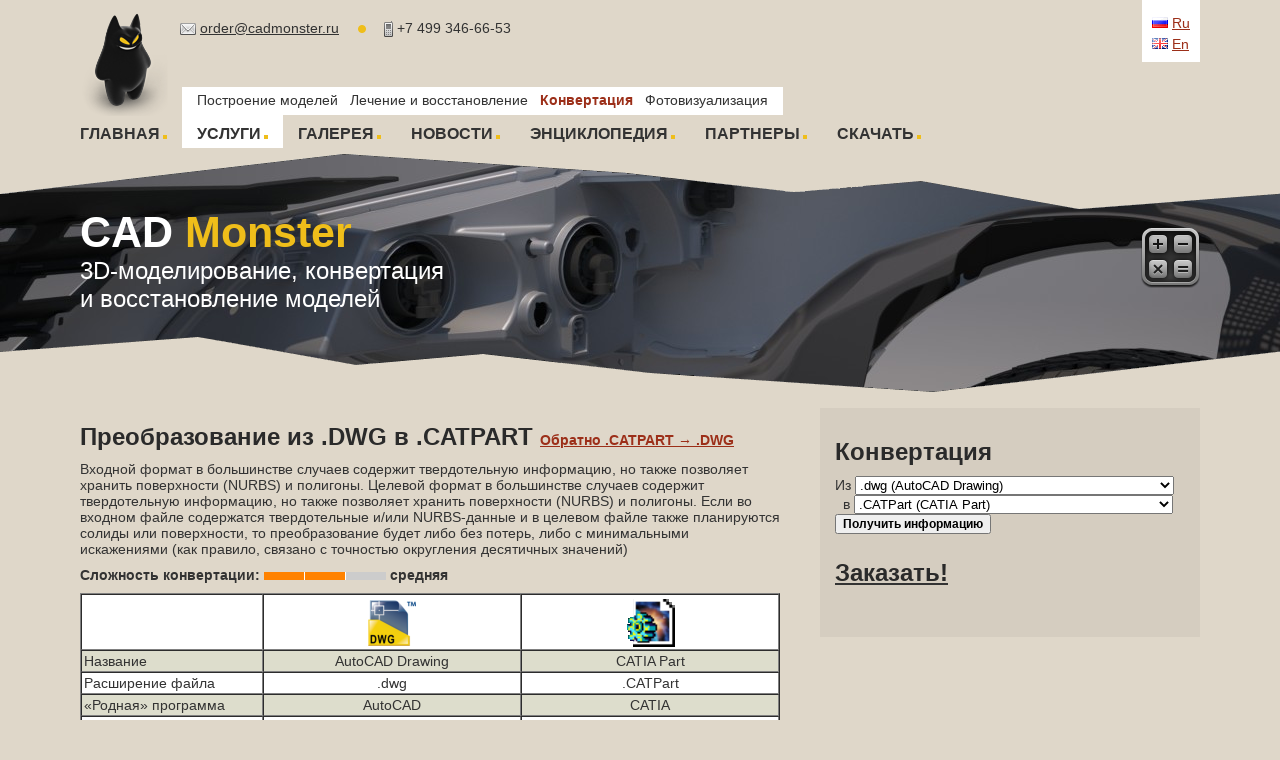

--- FILE ---
content_type: text/html; charset=utf-8
request_url: https://cadmonster.ru/service.php?convert=dwg&to=CATPart
body_size: 5893
content:
<!DOCTYPE HTML PUBLIC "-//W3C//DTD HTML 4.01 Transitional//EN" "http://www.w3.org/TR/html4/loose.dtd">
<html>
<head>
<meta http-equiv="Content-Type" content="text/html; charset=utf-8">
<meta name="google-site-verification" content="oRBzOe2ItTpcKJUC1FK8OQHrofky4Axfpd9QjTPg7Rc" />
<meta name="viewport" content="width=device-width, initial-scale=1.0">

<meta name="keywords" content=".DWG, .CATPART, AutoCAD Drawing, CATIA Part, конвертация, преобразование, 3D-модель, CAD" /><meta name="description" content="Преобразование модели из .DWG в .CATPART. Перевести из AutoCAD Drawing в CATIA Part. Услуга качественной конвертации моделей" /><meta name="robots" content=".DWG, .CATPART, AutoCAD Drawing, CATIA Part, конвертация, преобразование, 3D-модель, CAD" /><title>Конвертация из .DWG в .CATPART. Перевести файл AutoCAD Drawing в CATIA Part. Качественное преобразование моделей</title><link rel='stylesheet' type='text/css' href='cadmonster2.css' />
<script type="text/javascript" language="JavaScript">
var mustdie=0;
</script>

<!--[if IE 6]>
<script src="DD_belatedPNG.js"></script>
<script>
  /* EXAMPLE */
  DD_belatedPNG.fix('.png_bg');
 
  /* string argument can be any CSS selector */
  /* .png_bg example is unnecessary */
  /* change it to what suits you! */
  
mustdie=1;
</script>
<style type="text/css">
.minus1px {bottom:-1px; right:-1px;}
</style>
<![endif]-->
</head>

<body>
<img src="cadmonster2.png" style="position:absolute; left:80px; top:10px" class='png_bg' />
<div style="position:absolute; left:180px; top:20px;"><img src="/i/email.png" style="vertical-align:middle" /> <a href="mailto:order@cadmonster.ru" class="link_grey">order@cadmonster.ru</a> <span style="display:none"><img src="bullet2.png" class="bullet_top" /><img src="/i/skype.png" style="vertical-align:middle" title="Skype" /> cadmonster.ru</span> <img src="bullet2.png" class="bullet_top" /><img src="/i/phone.png" style="vertical-align:middle" />+7 499 346-66-53</div><div style="position:absolute; right:80px; top:0; padding:10px; background:#fff;">
	<div style="margin-bottom:5px; margin-top:5px;"><img src="ru.png" /> <a href='/service.php' class="link_red">Ru</a></div>
	<div style=""><img src="en.png" /> <a href="https://cadmonster.org/knowledge/?convert=dwg&to=catpart" class="link_red" title="Convert from .DWG to .CATPART. English version">En</a></div></div>
<div style="margin:115px 80px 0 80px;">
	<table cellpadding="0" cellspacing="0" border="0"><tr>
    <td style="padding:10px 15px 5px 0px;"><a href='/' class='menu'>ГЛАВНАЯ</a><img src="box_y.png" class='box_y' /></td><td style="padding:10px 15px 5px 15px; background:#fff;"><div style=" position:relative"><span class='menunotlink'>УСЛУГИ</span><img src="box_y.png" class='box_y' /><div style="position:absolute; height:18px; background:#fff; top:-38px; left:-15px; white-space:nowrap; padding:5px 15px 5px 15px"><a href='/create.php' class='menu_min'>Построение моделей</a>&nbsp;&nbsp;&nbsp;<a href='/healmodel.php' class='menu_min'>Лечение и восстановление</a>&nbsp;&nbsp;&nbsp;<a href='/service.php' class='menu_min_sel'>Конвертация</a>&nbsp;&nbsp;&nbsp;<a href='/render.php' class='menu_min'>Фотовизуализация</a></div></div></td><td style="padding:10px 15px 5px 15px;"><a href='/gallery.php' class='menu'>ГАЛЕРЕЯ</a><img src="box_y.png" class='box_y' /></td><td style="padding:10px 15px 5px 15px;"><a href='/news.php' class='menu'>НОВОСТИ</a><img src="box_y.png" class='box_y' /></td><td style="padding:10px 15px 5px 15px;"><a href='/encyclopedia.php' class='menu'>ЭНЦИКЛОПЕДИЯ</a><img src="box_y.png" class='box_y' /></td><td style="padding:10px 15px 5px 15px;"><a href='/partners.php' class='menu'>ПАРТНЕРЫ</a><img src="box_y.png" class='box_y' /></td><td style="padding:10px 0px 5px 15px;"><a href='/download.php' class='menu'>СКАЧАТЬ</a><img src="box_y.png" class='box_y' /></td>
    </tr>
    </table>
</div>
<div style="height:250px; background:url(back9.jpg) #666 bottom left; position:relative">
	<div style="height:61px; background:url(back_l.png);"></div>
	<div style="height:61px; background:url(back_l2.png); position:absolute; bottom:0; left:0; width:100%;"></div>
    <div style="position:absolute; top:60px; left:80px; color:#fff">
	    <div style="font-size:43px; font-weight:bold;">CAD <span style="color:#efbe1a">Monster</span></div>
        <div style="font-size:24px;">3D-моделирование, конвертация<br/>и восстановление моделей</div>
	</div>
    <a href="/calculator.php"><img src="calculator.png" style="position:absolute; top:80px; right:80px;" border="0" class="png_bg" /></a>
</div>
<table width=100% cellspacing=0 cellpadding=0 border=0><tr valign="top"><td>
<div style="margin:10px 40px 40px 80px">
<H2>Преобразование из .DWG в .CATPART <a style='font-size:14px;' href='?convert=CATPART&to=DWG' class='link_red'>Обратно .CATPART &#8594; .DWG</a></H2><div style='margin:0 0 10px 0'>Входной формат в большинстве случаев содержит твердотельную информацию, но также позволяет хранить поверхности (NURBS) и полигоны. Целевой формат в большинстве случаев содержит твердотельную информацию, но также позволяет хранить поверхности (NURBS) и полигоны. <!--?N->?N -->Если во входном файле содержатся твердотельные и/или NURBS-данные и в целевом файле также планируются солиды или поверхности, то преобразование будет либо без потерь, либо с минимальными искажениями (как правило, связано с точностью округления десятичных значений)<div style='margin-top:10px; font-weight:bold'>Сложность конвертации: <img src=/i/complex2.png /> средняя</div></div><table border=1 width=100% cellpadding=2 cellspacing=0 bgcolor=#ffffff>
		<tr><td width=26%>&nbsp;</td></td><td align=center width=37%><img src='/i/dwg.png' /></td><td align=center width=37%><img src='/i/catpart.png' /></td></tr>
		<tr bgcolor='#DDDDCC' onmouseover=(this.style.background='#CCD') onmouseout=(this.style.background='#DDDDCC')><td width=150>Название</td></td><td align=center>AutoCAD Drawing</td><td align=center>CATIA Part</td></tr>
		<tr onmouseover=(this.style.background='#CCD') onmouseout=(this.style.background='')><td>Расширение файла</td></td><td align=center>.dwg</td><td align=center>.CATPart</td></tr>
		<tr bgcolor='#DDDDCC' onmouseover=(this.style.background='#CCD') onmouseout=(this.style.background='#DDDDCC')><td>&laquo;Родная&raquo; программа</td></td><td align=center>AutoCAD</td><td align=center>CATIA</td></tr>
		<tr onmouseover=(this.style.background='#CCD') onmouseout=(this.style.background='')><td>Бинарный</td></td><td align=center></td><td align=center>&#9632;</td></tr>
		<tr bgcolor='#DDDDCC' onmouseover=(this.style.background='#CCD') onmouseout=(this.style.background='#DDDDCC')><td>ASCII</td></td><td align=center></td><td align=center></td></tr>
		<tr onmouseover=(this.style.background='#CCD') onmouseout=(this.style.background='')><td>Полигональный</td></td><td align=center>&#9632;</td><td align=center>&#9632;</td></tr>
		<tr bgcolor='#DDDDCC' onmouseover=(this.style.background='#CCD') onmouseout=(this.style.background='#DDDDCC')><td>NURBS</td></td><td align=center>&#9632;</td><td align=center>&#9632;</td></tr>
		<tr onmouseover=(this.style.background='#CCD') onmouseout=(this.style.background='')><td>Solids</td></td><td align=center>&#9632;</td><td align=center>&#9632;</td></tr>
		<tr bgcolor='#DDDDCC' onmouseover=(this.style.background='#CCD') onmouseout=(this.style.background='#DDDDCC')><td>Группы сглаживания</td></td><td align=center>&#9632;</td><td align=center>&#9632;</td></tr>
		<tr onmouseover=(this.style.background='#CCD') onmouseout=(this.style.background='')><td>Текстуры, материалы</td></td><td align=center>&#9632;</td><td align=center>&#9632;</td></tr>
		<tr bgcolor='#DDDDCC' onmouseover=(this.style.background='#CCD') onmouseout=(this.style.background='#DDDDCC')><td>Создатель/Владелец</td></td><td align=center><a href='http://www.autodesk.com'>Autodesk</a></td><td align=center><a href='http://www.3ds.com'>Dassault Systemes</a></td></tr>
		<tr onmouseover=(this.style.background='#CCD') onmouseout=(this.style.background='')><td>Полное описание</td></td><td align=center></td><td align=center></td></tr>
		<tr bgcolor='#DDDDCC' onmouseover=(this.style.background='#CCD') onmouseout=(this.style.background='#DDDDCC')><td>Спецификация</td></td><td align=center></td><td align=center></td></tr>
		<tr onmouseover=(this.style.background='#CCD') onmouseout=(this.style.background='')><td>Особенности формата</td></td><td align=center>Несмотря на &laquo;двухмерную&raquo; специализацию Автокада, в нем можно создавать твердотельные модели. Сама Autodesk для трехмерного моделирования продвигает программу Inventor</td><td align=center>Файл детали CAD-системы CATIA</td></tr>
		<tr bgcolor='#DDDDCC' onmouseover=(this.style.background='#CCD') onmouseout=(this.style.background='#DDDDCC')><td>Чем смотреть</td></td><td align=center><a href='http://www.autodesk.ru/adsk/servlet/index?siteID=871736&id=10813778'>DWG TrueView</a>&nbsp;(free), <a href='http://www.autodwg.com/dwg-viewer/'>DWGSee</a>&nbsp;(free)</td><td align=center><a href='http://www.delcam.com/general/downloads/software_dl.asp'>Delcam&nbsp;Exchange&nbsp;2012</a>&nbsp;(free)</td></tr>
		</table><div style='margin:20px 0 10px 0; padding:0 0 0 70px; min-height:64px; background:url(/gears.png) no-repeat;'><div style=' font-size:16px; font-weight:bold'>Мы поможем осуществить конвертацию файла любого размера и любой геометрической сложности</div><div style='margin-top:5px;'><a href='/service.php' class='link_red'>Подробно...</a></div></div>
			
</div>
</div>
</td>
<td width=460>
<div style="background:#d5cdc0; margin:10px 80px 40px 0; padding:5px 15px 40px 15px;">
<H2>Конвертация</H2><form name='f' action='/service.php' style='margin-bottom:10px;'>Из <select name='convert' class='droplist'><option value='3dm'>.3dm (Rhino OpenNURBS)</option><option value='3ds'>.3ds (3D Studio)</option><option value='3dxml'>.3dxml (3DXML)</option><option value='asc'>.asc, .ascii (3D Studio)</option><option value='asm'>.asm (Solid Edge Assembly File)</option><option value='c4d'>.c4d (Cinema 4D)</option><option value='CATPart'>.CATPart (CATIA Part)</option><option value='CATProduct'>.CATProduct (CATIA Product)</option><option value='CATShape'>.CATShape (CATIA Shape)</option><option value='cgr'>.cgr (CATIA Graphical Representation)</option><option value='dae'>.dae (COLLADA DAE)</option><option value='dwg' selected>.dwg (AutoCAD Drawing)</option><option value='dxf'>.dxf (Drawing Exchange Format)</option><option value='fbx'>.fbx (Autodesk FBX Interchange File)</option><option value='g3d'>.g3d (Gom-3D)</option><option value='hsf'>.hsf (HOOPS Stream Format)</option><option value='hym'>.hym (Hyscan)</option><option value='iges'>.igs, .iges (Initial Graphics Exchange Specification)</option><option value='ipt'>.ipt (Inventor Part)</option><option value='iv'>.iv (Open Inventor Scene Graph File)</option><option value='jt'>.jt (JT Open CAD File)</option><option value='lwo'>.lwo (LightWave 3D Object File)</option><option value='lws'>.lws (LightWave 3D Scene File)</option><option value='m3d'>.m3d (Kompas CAD Part File)</option><option value='ma'>.ma (Maya Project File)</option><option value='mb'>.mb (Maya Binary Project File)</option><option value='max'>.max (3ds Max Scene File)</option><option value='neu'>.neu (Pro/ENGINEER Neutral File)</option><option value='obj'>.obj (Wavefront Object)</option><option value='off'>.off (Object File Format)</option><option value='par'>.par (Solid Edge Part File)</option><option value='ply'>.ply (Polygon Model File)</option><option value='prt'>.prt (Creo Part File)</option><option value='prt2'>.prt (NX Part/Assembly File)</option><option value='sat'>.sat, .sab, .asat, .asab (ACIS SAT Model File)</option><option value='sia'>.sia (Silo model)</option><option value='skp'>.skp (SketchUp Document)</option><option value='sldasm'>.sldasm (SolidWorks Assembly File)</option><option value='sldprt'>.sldprt (SolidWorks Part File)</option><option value='stl'>.stl (STereoLithography)</option><option value='stp'>.stp, .step (STEP)</option><option value='u3d'>.u3d (Universal 3D File)</option><option value='wrl'>.wrl, .vrml (WRL (VRML Worlds))</option><option value='x_t'>.x_t, .x_b (Parasolid Model Part File)</option><option value='xsi'>.xsi (Softimage XSI 3D Image)</option><option value='xyz'>.xyz (Opton XYZ)</option></select><br/>&nbsp;&nbsp;в <select name='to' class='droplist'><option value='3dm'>.3dm (Rhino OpenNURBS)</option><option value='3ds'>.3ds (3D Studio)</option><option value='3dxml'>.3dxml (3DXML)</option><option value='asc'>.asc, .ascii (3D Studio)</option><option value='asm'>.asm (Solid Edge Assembly File)</option><option value='c4d'>.c4d (Cinema 4D)</option><option value='CATPart' selected>.CATPart (CATIA Part)</option><option value='CATProduct'>.CATProduct (CATIA Product)</option><option value='CATShape'>.CATShape (CATIA Shape)</option><option value='cgr'>.cgr (CATIA Graphical Representation)</option><option value='dae'>.dae (COLLADA DAE)</option><option value='dwg'>.dwg (AutoCAD Drawing)</option><option value='dxf'>.dxf (Drawing Exchange Format)</option><option value='fbx'>.fbx (Autodesk FBX Interchange File)</option><option value='g3d'>.g3d (Gom-3D)</option><option value='hsf'>.hsf (HOOPS Stream Format)</option><option value='hym'>.hym (Hyscan)</option><option value='iges'>.igs, .iges (Initial Graphics Exchange Specification)</option><option value='ipt'>.ipt (Inventor Part)</option><option value='iv'>.iv (Open Inventor Scene Graph File)</option><option value='jt'>.jt (JT Open CAD File)</option><option value='lwo'>.lwo (LightWave 3D Object File)</option><option value='lws'>.lws (LightWave 3D Scene File)</option><option value='m3d'>.m3d (Kompas CAD Part File)</option><option value='ma'>.ma (Maya Project File)</option><option value='mb'>.mb (Maya Binary Project File)</option><option value='max'>.max (3ds Max Scene File)</option><option value='neu'>.neu (Pro/ENGINEER Neutral File)</option><option value='obj'>.obj (Wavefront Object)</option><option value='off'>.off (Object File Format)</option><option value='par'>.par (Solid Edge Part File)</option><option value='ply'>.ply (Polygon Model File)</option><option value='prt'>.prt (Creo Part File)</option><option value='prt2'>.prt (NX Part/Assembly File)</option><option value='sat'>.sat, .sab, .asat, .asab (ACIS SAT Model File)</option><option value='sia'>.sia (Silo model)</option><option value='skp'>.skp (SketchUp Document)</option><option value='sldasm'>.sldasm (SolidWorks Assembly File)</option><option value='sldprt'>.sldprt (SolidWorks Part File)</option><option value='stl'>.stl (STereoLithography)</option><option value='stp'>.stp, .step (STEP)</option><option value='u3d'>.u3d (Universal 3D File)</option><option value='wrl'>.wrl, .vrml (WRL (VRML Worlds))</option><option value='x_t'>.x_t, .x_b (Parasolid Model Part File)</option><option value='xsi'>.xsi (Softimage XSI 3D Image)</option><option value='xyz'>.xyz (Opton XYZ)</option></select> <input type='submit' value='Получить информацию' style='font-weight:bold; font-size:12px;' /></form><a href="mailto:order@cadmonster.ru?body= Conversion from .DWG to .CATPART" class="link_grey"> <H2> Заказать! </H2> </a></div>


</td>
</tr>
</table>

<div style="height:175px; background:url(bottom.png); margin-top:40px; color:#fff; position:relative">
	<div style="height:61px; background:url(back_l.png);"></div>
    <div style="margin:15px 80px 15px 80px; text-align:center">
    	<div style="margin:0 0 15px 0">order@cadmonster.ru&nbsp;&nbsp;&nbsp;|&nbsp;&nbsp;&nbsp;<a href="https://cadmonster.org" style="color:#FFF">English version</a>&nbsp;&nbsp;&nbsp;<span style="display:none">|&nbsp;&nbsp;&nbsp;<strong>Skype:</strong> cadmonster.ru&nbsp;&nbsp;&nbsp;</span>|&nbsp;&nbsp;&nbsp;+7 499 346-66-53&nbsp;&nbsp;&nbsp;|&nbsp;&nbsp;&nbsp;<g:plusone size="small"></g:plusone></div>
    	<div style="font-weight:normal; font-size:12px">&copy; 2010-2026 www.cadmonster.ru<br/>Копирование материалов с обязательным указанием сайта-источника</div>
    </div>
    <div style="position:absolute; right:80px; bottom:40px; width:260px; height:32px; text-align:right; opacity:0.5; filter:progid:DXImageTransform.Microsoft.Alpha(opacity=50);">
<!-- Yandex.Metrika counter -->
<script type="text/javascript">
(function (d, w, c) {
    (w[c] = w[c] || []).push(function() {
        try {
            w.yaCounter12982882 = new Ya.Metrika({id:12982882, enableAll: true, webvisor:true});
        } catch(e) { }
    });
    
    var n = d.getElementsByTagName("script")[0],
        s = d.createElement("script"),
        f = function () { n.parentNode.insertBefore(s, n); };
    s.type = "text/javascript";
    s.async = true;
    s.src = (d.location.protocol == "https:" ? "https:" : "http:") + "//mc.yandex.ru/metrika/watch.js";

    if (w.opera == "[object Opera]") {
        d.addEventListener("DOMContentLoaded", f);
    } else { f(); }
})(document, window, "yandex_metrika_callbacks");
</script>
<noscript><div><img src="//mc.yandex.ru/watch/12982882" style="position:absolute; left:-9999px;" alt="" /></div></noscript>
<!-- /Yandex.Metrika counter -->

 <!--Openstat--><span id="openstat2117533"></span><script type="text/javascript">
var openstat = { counter: 2117533, image: 61, next: openstat }; document.write(unescape("%3Cscript%20src=%22http" +
(("https:" == document.location.protocol) ? "s" : "") +
"://openstat.net/cnt.js%22%20defer=%22defer%22%3E%3C/script%3E"));
</script><!--/Openstat-->&nbsp;
<!-- HotLog -->
<script type="text/javascript" language="javascript">
hotlog_js="1.0"; hotlog_r=""+Math.random()+"&s=2091257&im=720&r="+
escape(document.referrer)+"&pg="+escape(window.location.href);
</script>
<script type="text/javascript" language="javascript1.1">
hotlog_js="1.1"; hotlog_r+="&j="+(navigator.javaEnabled()?"Y":"N");
</script>
<script type="text/javascript" language="javascript1.2">
hotlog_js="1.2"; hotlog_r+="&wh="+screen.width+"x"+screen.height+"&px="+
(((navigator.appName.substring(0,3)=="Mic"))?screen.colorDepth:screen.pixelDepth);
</script>
<script type="text/javascript" language="javascript1.3">
hotlog_js="1.3";
</script>
<script type="text/javascript" language="javascript">
hotlog_r+="&js="+hotlog_js;
document.write('<a href="https://click.hotlog.ru/?2091257" target="_blank"><img '+
'src="https://hit35.hotlog.ru/cgi-bin/hotlog/count?'+
hotlog_r+'" border="0" width="88" height="31" alt="HotLog"><\/a>');
</script>
<noscript>
<a href="https://click.hotlog.ru/?2091257" target="_blank"><img
src="https://hit35.hotlog.ru/cgi-bin/hotlog/count?s=2091257&im=720" border="0"
width="88" height="31" alt="HotLog"></a>
</noscript>
<!-- /HotLog -->
</div></div>

<script type="text/javascript" src="https://apis.google.com/js/plusone.js">
  {lang: 'ru'}
</script>
<script type="text/javascript">
var ZCallbackWidgetLinkId  = '0dd3c88ddca60691dc19b3657c37f7a7';
var ZCallbackWidgetDomain  = 'my.zadarma.com';
(function(){
    var lt = document.createElement('script');
    lt.type ='text/javascript';
    lt.charset = 'utf-8';
    lt.async = true;
    lt.src = 'https://' + ZCallbackWidgetDomain + '/callbackWidget/js/main.min.js';
    var sc = document.getElementsByTagName('script')[0];
    if (sc) sc.parentNode.insertBefore(lt, sc);
    else document.documentElement.firstChild.appendChild(lt);
})();
</script>

</body>
</html>


--- FILE ---
content_type: text/html; charset=utf-8
request_url: https://accounts.google.com/o/oauth2/postmessageRelay?parent=https%3A%2F%2Fcadmonster.ru&jsh=m%3B%2F_%2Fscs%2Fabc-static%2F_%2Fjs%2Fk%3Dgapi.lb.en.OE6tiwO4KJo.O%2Fd%3D1%2Frs%3DAHpOoo_Itz6IAL6GO-n8kgAepm47TBsg1Q%2Fm%3D__features__
body_size: 158
content:
<!DOCTYPE html><html><head><title></title><meta http-equiv="content-type" content="text/html; charset=utf-8"><meta http-equiv="X-UA-Compatible" content="IE=edge"><meta name="viewport" content="width=device-width, initial-scale=1, minimum-scale=1, maximum-scale=1, user-scalable=0"><script src='https://ssl.gstatic.com/accounts/o/2580342461-postmessagerelay.js' nonce="ny7-o4iDM0maQXegAvy-uA"></script></head><body><script type="text/javascript" src="https://apis.google.com/js/rpc:shindig_random.js?onload=init" nonce="ny7-o4iDM0maQXegAvy-uA"></script></body></html>